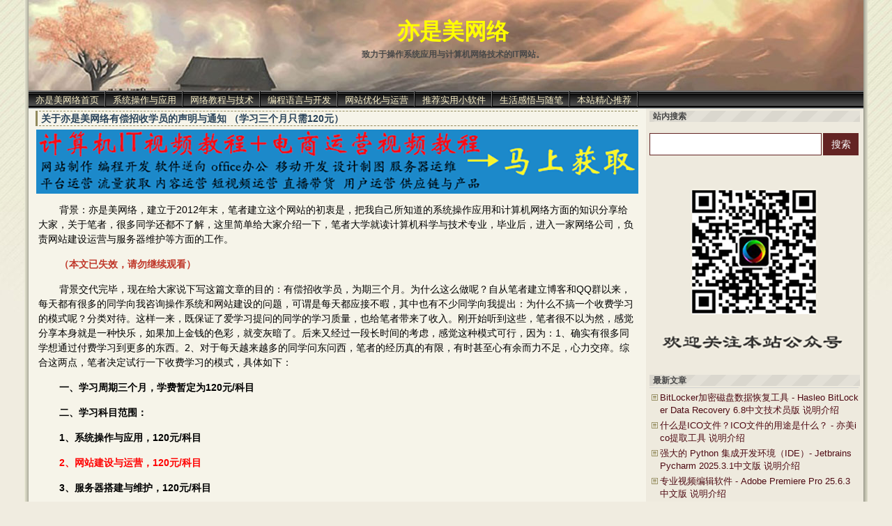

--- FILE ---
content_type: text/html
request_url: http://www.yishimei.cn/life/373.html
body_size: 3780
content:
<!DOCTYPE html>
<html lang="zh-CN">
<head>
<meta charset="UTF-8">	
<meta name="viewport" content="width=device-width, initial-scale=1.0">
<meta http-equiv="X-UA-Compatible" content="IE=edge">	
<title>关于亦是美网络有偿招收学员的声明与通知 （学习三个月只需120元）-生活感悟与随笔-亦是美网络 </title>
<meta name="description" content="亦是美网络，致力于操作系统应用与计算机网络技术的IT网站。">
<meta name="keywords" content="电脑操作小技巧，计算机技术与系统应用，网络技术教程">
<link rel="stylesheet" href="http://www.yishimei.cn/themes/j-spring/source/style.css.asp">
<link rel="alternate" type="application/rss+xml" href="http://www.yishimei.cn/feed.asp?cmt=373" title="Comments Feed for 关于亦是美网络有偿招收学员的声明与通知 （学习三个月只需120元）">
<script src="http://www.yishimei.cn/script/common.js"></script>
<script src="http://www.yishimei.cn/function/c_html_js_add.asp"></script>	
</head>
<body class="single">
<div id="divAll">
	<div id="divPage">
	<div id="divMiddle">
		<div id="divTop">
			<h1 id="BlogTitle"><a href="http://www.yishimei.cn/">亦是美网络</a></h1>
			<h2 id="BlogSubTitle">致力于操作系统应用与计算机网络技术的IT网站。</h2>
		</div>
		<div id="divNavBar">
<h3>导航</h3>
<ul>
<li><a href="http://www.yishimei.cn/">亦是美网络首页</a></li>
<li><a href="http://www.yishimei.cn/computer.html">系统操作与应用</a></li>
<li><a href="http://www.yishimei.cn/network.html">网络教程与技术</a></li>
<li><a href="http://www.yishimei.cn/programming.html">编程语言与开发</a></li>
<li><a href="http://www.yishimei.cn/website.html">网站优化与运营</a></li>
<li><a href="http://www.yishimei.cn/software.html">推荐实用小软件</a></li>
<li><a href="http://www.yishimei.cn/life.html">生活感悟与随笔</a></li>
<li><a href="http://www.yishimei.cn/guestbook.asp">本站精心推荐</a></li>
<li><script src="http://www.yishimei.cn/script/ad_daohang.js"></script></li>
</ul>
</div>

<!-- AD_全站_通栏 -->
<div class="ad4">
<script src="http://www.yishimei.cn/script/ad_banner.js"></script>
</div>

<div id="divSidebar">
<div class="function">
<h3>站内搜索</h3>
<script src="http://www.yishimei.cn/script/ad_search.js"></script>
</div>

<!-- AD_侧栏_上 -->
<div class="functionGG">
<script src="http://www.yishimei.cn/script/ad_sidebar_up.js"></script>
</div>

<div class="function">
<h3>最新文章</h3>
<ul>
<li id="mod_randomsortnew" style="display:none;"><script type="text/javascript">strBatchInculde+="mod_randomsortnew=randomsortnew,"</script></li>
</ul>
</div>

<div class="function">
<h3>推荐文章</h3>
<ul>
<li id="mod_randomsortallrand" style="display:none;"><script type="text/javascript">strBatchInculde+="mod_randomsortallrand=randomsortallrand,"</script></li>
</ul>
</div>

<!-- AD_侧栏_下 -->
<div class="functionGG">
<script src="http://www.yishimei.cn/script/ad_sidebar_down.js"></script>
</div>
</div>

<div id="divMain">
<div class="post cate4 auth1">

       
<script src="http://www.yishimei.cn/script/tj-top.js" type="text/javascript"></script>                         

	<h2 class="post-title">关于亦是美网络有偿招收学员的声明与通知 （学习三个月只需120元）</h2>	

<!-- AD_文章页_上 -->
<div class="ad_article_up">
<script src="http://www.yishimei.cn/script/ad_article_up.js" type="text/javascript"></script>
</div>

	<div class="post-body">
<div class="blank"></div>

<!-- AD_文章页_环绕 -->
<script src="http://www.yishimei.cn/script/ad_article_round.js" type="text/javascript"></script>
<p>背景：亦是美网络，建立于2012年末，笔者建立这个网站的初衷是，把我自己所知道的系统操作应用和计算机网络方面的知识分享给大家，关于笔者，很多同学还都不了解，这里简单给大家介绍一下，笔者大学就读计算机科学与技术专业，毕业后，进入一家网络公司，负责网站建设运营与服务器维护等方面的工作。</p><p><span style="color:#c0392b"><strong>（本文已失效，请勿继续观看）</strong></span></p><p>背景交代完毕，现在给大家说下写这篇文章的目的：有偿招收学员，为期三个月。为什么这么做呢？自从笔者建立博客和QQ群以来，每天都有很多的同学向我咨询操作系统和网站建设的问题，可谓是每天都应接不暇，其中也有不少同学向我提出：为什么不搞一个收费学习的模式呢？分类对待。这样一来，既保证了爱学习提问的同学的学习质量，也给笔者带来了收入。刚开始听到这些，笔者很不以为然，感觉分享本身就是一种快乐，如果加上金钱的色彩，就变灰暗了。后来又经过一段长时间的考虑，感觉这种模式可行，因为：1、确实有很多同学想通过付费学习到更多的东西。2、对于每天越来越多的同学问东问西，笔者的经历真的有限，有时甚至心有余而力不足，心力交瘁。综合这两点，笔者决定试行一下收费学习的模式，具体如下：</p><p><strong>一、学习周期三个月，学费暂定为120元/科目</strong></p><p><strong>二、学习科目范围：</strong></p><p><strong>1、系统操作与应用，</strong><strong>120元/科目</strong></p><p><span style="color:#ff0000"><strong>2、网站建设与运营，</strong><strong>120元/科目</strong></span></p><p><strong>3、服务器搭建与维护，</strong><strong>120元/科目</strong></p><p><strong>三、学习媒介：笔者亲手打造的学习教程、QQ交流、有问必答，可远程协助操作，保证学会</strong></p><p><strong>四、资源分享：站长网站资源、网赚学习手法、网络营销推广等</strong></p><p><strong><span style="color:#ff0000">120元 = 一个专业定制的老师 + 随时提问 +实战操作 + 有学必会</span></strong></p><p><strong><span style="color:#ff0000">即日起，随时可以报名，学习周期为报名当天起向后推三个月。</span></strong></p><p>暂时就先这么定吧，因为笔者也是第一次弄这种模式，有什么意见和建议，还请大家多多指教。</p><p>有钱的捧个钱场，没钱的捧个人场。细心的人可能会发现，其实每天关注亦是美网络，就可以学到很多东西的。</p><p>有时候，很多关于计算机与网络方面的东西，都很简单也很容易学会，但是大部分同学却感觉很难，无所适从，这是为什么呢？笔者认为，不管学习什么东西，如果有一个&ldquo;过来人&rdquo;对你稍微进行指点，那么你在入门时就感觉十分容易。俗话说：师傅领进门，学艺在自身，可见指点对入门的重要性。</p><p>最最后，给大家说明一点，如果你有任何计算机学习方面的问题，即使没有付费，也可提问哦，呵呵！</p>
<script src="http://www.yishimei.cn/script/tj-bottom.js" type="text/javascript"></script>
</div>	

<h6 class="post-footer">
		发布:亦是美网络 | 分类:生活感悟与随笔 | 时间：2014-8-10 | 浏览:<span id="spn373"></span>
		<script language="JavaScript" type="text/javascript">strBatchCount+="spn373=373,"</script>
	</h6>
</div>

<!-- AD_文章页_下 -->
<div class="ad_article_down">
<script src="http://www.yishimei.cn/script/ad_article_down.js" type="text/javascript"></script>
</div>

<ul class="msg trackback">
	<li class="tbname"><script src="http://www.yishimei.cn/script/tj-bottom2.js" type="text/javascript"></script></li>
</ul>

<div class="post-nav">
上一篇：<a class="l" href="http://www.yishimei.cn/network/372.html">功能强大且免费的局域网限速神器 - p2p终结者（p2pover）</a>
<br />
下一篇：<a class="r" href="http://www.yishimei.cn/network/374.html">OEM预装系统主板密钥提取神器 - RW - Read & Write utility </a>
</div>

<!-- 百度推荐 -->
<script type="text/javascript" src="http://www.yishimei.cn/script/baidutuijian.js"></script>
</div>		

<div id="divBottom">
<h2 id="BlogPowerBy">亦是美网络，成立于2012年12月5日，是一个致力于操作系统应用与计算机网络技术的综合IT网站，为大家不断提供和推荐有用的网络教程与技术。</h2>
<h2 id="BlogCopyRight">本站文章归<亦是美网络 www.yishimei.cn>版权所有  <a href="http://www.yishimei.cn/sitemap.xml">网站地图</a>  <a href="http://www.yishimei.cn/life/11.html">联系我们</a>  <img style="margin-bottom:-4px;" src="http://www.yishimei.cn/image/icp.png"><span style="height:20px;line-height:20px;">豫ICP备12013471号-4</span>  <img style="margin-bottom:-4px;" src="http://www.yishimei.cn/image/beian.png"><span style="height:20px;line-height:20px;">豫公网安备41078202000395号</span>  <script charset="UTF-8" id="LA_COLLECT" src="//sdk.51.la/js-sdk-pro.min.js"></script><script>LA.init({id: "JLvqYZOVy6JqMIp4",ck: "JLvqYZOVy6JqMIp4"})</script></h2>
</div>
</div>
</div>
</div>

<!-- AD_文章页_图+ -->
<script src="http://www.yishimei.cn/script/ad_article_pic.js"></script>

<!-- AD_悬浮等 -->
<script src="http://www.yishimei.cn/script/ad_all_float.js"></script>
</body>
</html>
<!-- 2025-12-31 1:06:28 -->

--- FILE ---
content_type: text/css; Charset=UTF-8
request_url: http://www.yishimei.cn/themes/j-spring/source/style.css.asp
body_size: 171
content:
@import url("http://www.yishimei.cn/themes/j-spring/style/j-spring.css");

--- FILE ---
content_type: text/css
request_url: http://www.yishimei.cn/themes/j-spring/style/j-spring.css
body_size: 3472
content:
body{
	margin:0;
	padding:0;
	color:#000000;
	font-size:13px;
        font-family: "Microsoft YaHei","宋体","Arial","sans-serif";
	background:#f0ece0 url("j-spring/bg2.gif") repeat-x top; 
	text-align:center;
}
a{
	text-decoration: none;
}
a:link {
	color: #4E0A13;
}
a:visited {
	color: #670E1A;
}
a:hover {
	color: #FF7850;
	text-decoration: underline;
}
a:active {
	color: #FF7850;
	text-decoration: underline;
}
ul{
	list-style-type:none;
	list-style-position : outside;
	margin:0 0 0 0;
	padding:0 0 0 0;
	word-break:break-all;
}
li{
	margin:0 0 0 0;
	padding:0 0 0 0;
}
p{
	margin:0 0 0 0;
	padding:0 0 0 0;
	word-break:break-all;
}
img{
	border:0;
}
img.thumb {
	border:0px solid #666;
	float: left;
	margin: 12px 12px 12px 12px;
	padding: 0px;
	padding: 0px;
	max-width: 500px;
	max-height:500px;
	overflow:hidden;
	clear:both;
}

.pic {
	border:0px solid #666; float:left;
	display: block;
	margin: 0px 10px 10px 10px;
	padding: 0px;
	max-width: 400px;
	max-height:500px;
	overflow:hidden;
	clear:both;
}

/*------------------全部背景---------------------------------------------*/
#divAll{
	width:1210px;
	margin:0 auto;
	padding:0;
}

#divPage{
	width:1198px;
	margin:0 0 10px 0;
	padding:0 6px 0 6px;
	text-align:left;
	float:left;
	background:#f6f4e9 url("j-spring/bgw.gif") repeat-y center;
}

#divMiddle{
	width:1198px;
	margin: 0;
	padding:0;
	text-align:left;
	float:left;
	background:#eeeade;
}

#divTop{
	width:1198px;
	margin:0 auto;
	padding:0;
	text-align:center;
	float:left;
	height:130px;
	background:#f6f4e9 url("j-spring/toppicw.jpg") 0 0;
	border-bottom:1px solid #666;
}
/**************************************divnavbar开始***************************************/
#divNavBar{
	float:left;
	width:1198px;
	border-bottom:1px solid #969EA4;
	background:url("j-spring/nav_bg.gif") repeat-x 0 0;
	height:24px;
}

#divNavBar h3{
	display:none;
}

#divNavBar ul{
	margin:0;
	padding:0;
}

#divNavBar li{
	float:left;
	padding:0 0 0 0;
	margin:0 0 0 0;	
	line-height:100%;
	background:url("j-spring/nav_bgline.gif") no-repeat right 0;
}

#divNavBar a{
	float:left;
	margin:0;
	padding:6px 10px 4px 10px;
	height:12px;
	text-decoration: none;
}

#divNavBar a:link {
	color: #f7eec7;
}
#divNavBar a:visited {
	color: #f7eec7;
}
#divNavBar a:hover {
	color: white;
	background:#540909;
}
#divNavBar a:active {
	color: white;
	background:#333;
}

input, textarea {
	background: #fefefe;
	border: 1px solid #ccc;
}
/**************************************divnavbar结束***************************************/

#divSidebar{
	width:312px;
	margin:0 0 0 0;	
	text-align:center;
	float:right;
	background:#eeeade;	
}

#divMain{
	width:886px;
	margin:auto auto;
	padding: 0;                
	text-align:left;
	float:left;
	background:#f6f4e9;	
}

#divMainGG{
	width:886px;
	margin:5 0 0 0;
	padding: 5 0 5 0;
	text-align:left;
	float:right;
	background:#f6f4e9;	
}

#divBottom{
	width:1198px;
	margin:0 auto;
	padding:0;
	text-align:center;
	float:left;
	height:70px;
	background:#484848 url("j-spring/bg_bottom.gif") repeat-x 0 0;
}
#divBottom a{
    color:#CCCCCC;
}

#BlogPowerBy{
	color:#CCCCCC;
	font-size:13px;
	height:20px;
	margin:0 0 10px 0;
	padding:10px 10px 0 10px;
	text-align:center;
	font-weight:normal;
}
#BlogCopyRight{
	color:#CCCCCC;
	font-size:13px;
	height:30px;
        line-hight:10px;        
	margin:0;
	padding:0 10px 0 10px;
	text-align:center;	
	font-weight:normal;
}

/*---------------------------------------------------------------*/
div.function {
	float:left;
	width:302px;
	margin:3px 0 10px 0;
	text-align:left;
	border-left:5px solid #eeeade;
	border-right:5px solid #eeeade;
}
div.function h3{
	display: flex;
    	align-items: center;	
	font-size:12px;
	height:16px;	
	margin:0 0 0 0;
	padding:0 0 0 5px;
	color:#484848;
	background:url("j-spring/nav_bg1.gif") repeat-x;
}
div.function ul{
	text-align:left;
	width:300px;
	margin:2px 0 0 0;
	padding:5px 0 0 0;
	list-style-position:outside;
	list-style-type:none;
	border-top:1px solid #d0d0d0;
}
div.function li{
	display: flex;
    	align-items: center;	
	margin:0 0 4px 0;
	padding:0 0 0 15px;
	background:url("j-spring/pointblue.gif") no-repeat 3px 4px;
}
div.functionGG {
	float:left;
	width:302px;
	margin:5px 5px;
	text-align:center;	
}

div.functionGG li{
	margin: 10px 5px;	
	text-align:left;
}

div.functionGG h3{
	display: flex;
    	align-items: center;	
	font-size:12px;
	height:16px;	
	margin:0 0 0 0;
	padding:0 0 0 5px;
	color:#484848;
	background:url("j-spring/nav_bg1.gif") repeat-x;
}

div.functionGG2 {
        float:left;
	width:312px;
	margin:5px auto;
	text-align:center;
}
.divBaidu{
        float:right;
	width:336px;
	height:280px;
	margin:0 5px 5px 0;
	padding:0 0 5px 0;
	position:relative;
}

#divMisc{
	padding:10px 0 5px 0;
}
#divMisc h3{
	display: none;
}
#divMisc li{
	padding:2px 0 2px 15px;
	background-image : none;
}

#divContorPanel li{
	background-image : none;
}

#divSearchPanel li{
	background-image : none;
}

/*-------------------------------191--------------------------------*/


div.post {
	width:876px;
	margin:3px 0 3px 5px;  
	padding:0 0 0 0;
	text-align:left;
}
div.post-nav {
        margin:5px 0 10px 0;
	width:866px;
        padding-left:10px;
	line-height:20px;
}

div.post-nav a.l{	
	padding-bottom:5px;
}

div.post-nav a.r{	
	padding-bottom:5px;
}

div.post .post-title{
	width:856px;
	padding:0 0 0 5px;
	margin:2px 0 2px 5px;
	font-size:14px;	
	color: #284259;
	height:20px;
        line-height:20px;
	border-top: 1px dashed #91895b;
	border-left: 3px solid #91895b;
	border-bottom: 1px dashed #91895b;
}
div.post .post-date{
	width:856px;
	margin:0 0 0 5px;
	padding:5px 5px 5px 5px;
	font-size:14px;
	color: #333;
}

div.post .post-footer{
	width:864px;
	margin:10px 0 0px 0;
	padding:2px 0 0 0;
	font-size:12px;
	color:gray;
	height:20px;
	text-align:right;
}

div.post div.post-body{
	width:858px;
	margin:0 0 0 9px;
	padding:0 0 0 0;
	font-size:14px;
	word-break:break-all;
	text-align:left;
	line-height:150%;
}

div.post-body div.media a{
	padding-left:16px;
	background:#FBFBFB url("j-spring/media.gif") no-repeat 0 center;
}

div.post-body img{
	padding:4px 4px 4px 4px;
	border:1px solid #D5D4CD;
	clear : both;
	float : none;
}

div.post-body img.thumb {
	border:0px solid #666;
	float: right;
	margin: 10px 10px 10px 10px;
	padding: 0px;
	padding: 0px;
	max-width: 500px;
	max-height:500px;
	overflow:hidden;
	clear:both;
}

div.post-body p{
	margin:10px 0 15px 0;
	padding:0;
	text-indent:30px
}
div.post-body p.img{
	margin:0;
	padding:0;
	text-align:center;
}
div.post-body p.inscript{
	margin:0;
	padding:0;
	padding-right:20px;
	text-align:right;
}

.code
{
	background-color: #E7E5DC;
	width: 99%;
	overflow: auto;
	margin: 12px 0 12px 0 !important;
	padding:5px;
	border:1px dotted black;
}

div.post-body h1{
	color: #000000;
	margin:0;
	padding:0;
	font-size:16px;
}
div.post-body h2{
	color: #000000;
	margin:0;
	padding:0;
	font-size:14px;	
	}
div.post-body h3{
	color: #000000;
	margin:0;
	padding:0;
	font-size:14px;
}
div.post-body h4{
	color: #000000;
	margin:0;
	padding:0;
	font-size:14px;
}
div.post-body h5{
	color: #000000;
	margin:0;
	padding:0;
	font-size:11px;
}
div.post-body h6{
	color: #000000;
	margin:0;
	padding:0;
	font-size:10px;
}
div.post-body a{
	text-decoration: underline;
}

/*---------------------------------------------------------------*/
#BlogTitle{
	font-size:32px;
	margin:24px 0 0 20px;
	padding:0;
	font-weight:bold;
	font-family: "Microsoft YaHei","宋体","Arial","sans-serif";
}
#BlogTitle a{
	color:#FFFF00;
}
#BlogTitle a:hover {
	color: #DC143C;
	text-decoration: none;
}
#BlogTitle a:active {
	color: #DC143C;
	text-decoration: none;
}
#BlogSubTitle{
	color: #484848;
	font-size:12px;
	margin:2px 0 0 20px;
	padding:0;
}

/*---------------------------------------------------------------*/
p.posttop {
	margin:10px 0 0 0;
	padding:0 0 2px 16px;
	border-bottom:1px solid #aaaaaa;
	background: url("j-spring/quote.gif") no-repeat 0 center;
}
p.postbottom {
	margin:0 0 10px 0;
	padding:2px 0 0 16px;
	border-top:1px solid #aaaaaa;
	background: url("j-spring/trackback.gif") no-repeat 0 center;
}

#frmSumbit{
	padding:0;
	margin:0;
}

#frmSumbit p{
	padding:5px 0 5px 0;
}


input.button{
	border: 1px double #909090;
	border-left-color: #c0c0c0;
	border-top-color: #c0c0c0;
	color: #333;
}

input.text {
	border: 1px dashed #909090;
	background:#FFFDF1;
}

textarea.text {
	border: 1px dashed #909090;
	width: 80%;
	height: 80px;
	width: 420px;
	height: 120px;
	background:#FFFDF1;
}

/*--------------------------450-------------------------------------*/
#divCalendar{
	padding:0 0 0 0;
	text-align:center;
}

#divCalendar li{
	padding:2px 0 2px 5px;
	background-image : none;
	text-align:center;
}

#divCalendar h3{
	display:none;
}

#divCalendar div{
	margin:0 0 0 0;
	padding:0 0 0px 0px;
	float:left;
}
#divCalendar div.month1{
	background:url("j-spring/month1.gif") no-repeat center 10px;
}
#divCalendar div.month2{
	background:url("j-spring/month2.gif") no-repeat center 10px;
}
#divCalendar div.month3{
	background:url("j-spring/month3.gif") no-repeat center 10px;
}
#divCalendar div.month4{
	background:url("j-spring/month4.gif") no-repeat center 10px;
}
#divCalendar div.month5{
	background:url("j-spring/month5.gif") no-repeat center 10px;;
}
#divCalendar div.month6{
	background:url("j-spring/month6.gif") no-repeat center 10px;
}
#divCalendar div.month7{
	background:url("j-spring/month7.gif") no-repeat center 10px;
}
#divCalendar div.month8{
	background:url("j-spring/month8.gif") no-repeat center 10px;
}
#divCalendar div.month9{
	background:url("j-spring/month9.gif") no-repeat center 10px;
}
#divCalendar div.month10{
	background:url("j-spring/month10.gif") no-repeat center 10px;
}
#divCalendar div.month11{
	background:url("j-spring/month11.gif") no-repeat center 10px;
}
#divCalendar div.month12{
	background:url("j-spring/month12.gif") no-repeat center 10px;
}

p.w{
	float:left;
	width:25px;
	height:16px;
	margin:4px 0 0 0;
	padding:2px 0 1px 0;
	text-align:center;
	vertical-align :middle;
	font-size:9px;
	border-top:1px solid #aaaaaa;
	border-bottom:1px solid  #aaaaaa;
}

p.y{
	text-align:center;
	height:12px;
	margin:2px 0 0 0;
	padding:0 0 0 0;
	float:left;
	width:170px;
	font-size:12px;
	font-weight:bold;
}
p.d{
	float:left;
	width:25px;
	height:18px;
	margin:0 0 0 0;
	padding:2px 0 0 0;
	text-align:center;
	vertical-align :middle;
}
p.yd{
	float:left;
	width:25px;
	height:18px;
	margin:0 0 0 0;
	padding:2px 0 0 0;
	text-align:center;
	vertical-align :middle;
	color:#4e0a13;
	font-weight : bold;
}
p.nd{
	float:left;
	width:25px;
	height:18px;
	margin:0 0 0 0;
	padding:2px 0 0 0;
	text-align:center;
	vertical-align :middle;
}


/*---------------------------------------------------------------*/
ul.msg{
	width:866px;
	margin:10px 0 15px 10px;
	padding:0 0 0 0;
	text-align:left;
	list-style-position : outside;
}
li.msgname{
	border-bottom:1px solid Silver;
	padding:2px 0 2px 5px;
	margin:0px;
}
li.tbname{
	border-bottom:1px solid Silver;
	padding:2px 0 2px 5px;
	margin:0px;
}
li.msgurl{
	border-left:1px solid Silver;
	border-right:1px solid Silver;
	text-align:right;
	padding:2px 10px 2px 10px;
	margin:0;
	background:#E6E5DC;
}
li.msgarticle{
	border-left:1px solid Silver;
	border-right:1px solid Silver;
	list-style-position : outside;
	padding:15px 10px 15px 10px;
	margin:0;
	background:#F6F4EE;
	line-height:150%;
}
li.msgtime{
	border-left:1px solid Silver;
	border-right:1px solid Silver;
	border-bottom:1px solid Silver;
	text-align:right;
	padding:2px 5px 0 10px;
	margin:0 0 0 0;
	background:#F6F4EE;
}
li.mutualityurl{
	border-left:1px solid Silver;
	border-right:1px solid Silver;
    text-align:left;
    padding:3px 10px 0px 10px;
    margin:0;
    background:#F6F4EE;
    line-height:150%;
}

div.quote {
	background:#FAFAF0;
	margin:15px 20px 10px 10px;
	padding:5px;-moz-border-radius: 5pt;
}
div.quote div.quote-title {
	font-size:100%;
	border-bottom:1px #DFE4F8 solid;
	margin:0 0 10px 0;
}

/*---------------------------------------------------------------*/



/*美化的分页链接*/

.pagebar{
 line-height:20px;
 height:20px
}
.pagebar a,.pagebar .now-page{
 padding:1px 3px 2px 3px;
 margin:0 2px;
 text-align:center;
 font-weight:bold;
 font-family:Verdana;
 border:1px solid #ccc;
 text-decoration:none
}
.pagebar a:hover{
 border:1px solid #c00;
 text-decoration:none
}

/*美化的分页链接结束*/

/*   #ad_1{                                     */
/*   float: right;                                */
/*   margin:10px 5px 5px 10px;        */
/*   }                                               */

.ad_1 {
    position:relative;
    z-index:2000;
    margin: 10px 5px 10px 0px;
    padding: 0px;
    float:left;
    width: 300px;
    height: 250px;
    border: none;
}

.blank{
        float:right;
	clear:right;
	height:125px;
	width:0px;
}

.ad{
    position:relative;
    width:828px;
    height:280px;
    margin:10px auto 0px;
}

.ad1{    
    float:left;
    position:absolute;
    margin:0 auto;
}

.ad2{
    position:relative;
    float:right;
    margin:0 auto;
}

.ad3{    
    margin:5px 0px;
    text-align:center;   
       
}

.ad_article_up{
     margin:5px 0px;
    text-align:center; 
}

.ad_article_down{
     margin:5px 5px;

}

.ad4{
    width:1198px;   
    margin:auto auto;
    text-align:center;
    clear:both;
}
.ad5{
    width:876px;
    margin:3px auto;
    text-align:center;
}
    
/**************************百度站内搜索****************************/
input, textarea {
	background: #fefefe;
	border: 1px solid #ccc;
}
.bdcs-container .bdcs-main, .bdcs-container .bdcs-main * {
	box-sizing: content-box;
	margin: 8px 0 0 0;
	padding: 0;
	float: none;
	clear: none;
	overflow: hidden;
	white-space: nowrap;
	word-wrap: normal;
	border: 0;
	background: 0 0;
	width: auto;
	height: auto;
	max-width: none;
	min-width: none;
	max-height: none;
	min-height: none;
	border-radius: 0;
	box-shadow: none;
	transition: none;
	text-align: left;
}
.bdcs-container .bdcs-clearfix {
	zoom: 1;
}
.bdcs-container .bdcs-search {
	display: block;
	overflow: visible;
	position: relative;
	border-style: solid;
}
.bdcs-container .bdcs-search {
	width: 300px;
	height: 32px;
	overflow: visible;
	border-color: #ffffff;
	border-radius: 0px;
	border-width: 0px;
	box-shadow: none;
	background-color: none;
}
.bdcs-container .bdcs-main {
	overflow: visible;
}
.bdcs-container .bdcs-clearfix::after {
	content: "";
	display: block;
	clear: both;
	height: 0px;
}
.bdcs-container .bdcs-search-form-input {
	border-width: 1px;
	border-style: solid;
	display: inline-block;
	vertical-align: top;
	text-indent: 5px;
	background-color: #fff;
	float: left;
}
.bdcs-container .bdcs-search-form-input {
	border-color: #632423;
	margin-right: 2px;
	width: 245px;
	height: 30px;
	line-height: 30px;
	font-family: Arial,Microsoft YaHei,sans-serif;
	color: #000000;
	font-size: 14px;
	border-radius: 0px;
	background-color: #FFFFFF;
}
.bdcs-container .bdcs-search-form-input:focus {
	border-width: 1px;
	border-style: solid;
	outline: 0;
}
.bdcs-container .bdcs-search-form-input:focus {
	border-color: #f79646;
}
.bdcs-container .bdcs-search-form-submit {
	display: inline-block;
	cursor: pointer;
	border-width: 1px;
	border-style: solid;
	vertical-align: top;
	text-align: center;
	width: 50px;
	//_overflow:hidden: ;
}
.bdcs-container .bdcs-search-form-submit {
	border-color: #632423;
	height: 30px;
	width: 50px;
	background-color: #632423;
	color: #ffffff;
	font-family: Arial,Microsoft YaHei,sans-serif;
	font-size: 14px;
	border-radius: 0px;
}
.bdcs-container .bdcs-search-form-submit {
	*height:32px: ;
	*margin-top:1px: ;
}
.bdcs-container .bdcs-search-form-submit {
	line-height: 30px;
}


--- FILE ---
content_type: application/x-javascript
request_url: http://www.yishimei.cn/script/ad_article_up.js
body_size: 129
content:
document.writeln("<a href=\'http://www.yishimei.cn/network/168.html?=site\'><img src=\'http://www.yishimei.cn/image/2000G.png\' /></a>");

--- FILE ---
content_type: application/x-javascript
request_url: http://www.yishimei.cn/script/ad_search.js
body_size: 424
content:
(function() {
    var html = 
        '<div class="bdcs-container">' +
            '<div class="bdcs-main bdcs-clearfix" id="default-searchbox">' +
                '<div class="bdcs-search bdcs-clearfix" id="bdcs-search-inline">' +
                    '<form class="bdcs-search-form" id="bdcs-search-form" action="https://zhannei.baidu.com/cse/site" method="get" target="_blank" autocomplete="off">' +
                        '<input name="q" class="bdcs-search-form-input" id="bdcs-search-form-input" type="text" placeholder="">' +
                        '<input name="cc" type="hidden" value="yishimei.cn">' +
                        '<input name="ie" type="hidden" value="utf-8">' +
                        '<input class="bdcs-search-form-submit" id="bdcs-search-form-submit" type="submit" value="搜索">' +
                    '</form>' +
                '</div>' +
            '</div>' +
        '</div>';

    var script = document.currentScript;
    if (script) {
        script.insertAdjacentHTML('afterend', html);
    }
})();

--- FILE ---
content_type: application/x-javascript
request_url: http://www.yishimei.cn/script/tj-bottom.js
body_size: 440
content:
(function() {
    // 获取当前脚本位置，确保内容插入到引用的地方
    var current = document.currentScript;
    if (!current) return;

    // 构建 HTML 字符串（保持原样）
    var html = "<p><b>本站推荐阅读：<a href='http://www.yishimei.cn/network/50.html'>获取2000G计算机IT视频学习资料 助你快速走上IT之路</a></b></p>";

    // 使用现代方法在脚本位置前插入内容
    current.insertAdjacentHTML('beforebegin', html);
})();

--- FILE ---
content_type: application/x-javascript
request_url: http://www.yishimei.cn/script/ad_sidebar_up.js
body_size: 920
content:
(function() {
    // 1. 获取当前脚本位置，确保内容插入到引用的地方
    var current = document.currentScript;
    if (!current) return;

    // --- 第一部分：普通图片链接 ---   
    var linkHtml = 
        '<a href="http://www.yishimei.cn/network/168.html" target="_blank">' +
            '<img src="http://www.yishimei.cn/image/ysm_gzh.png" style="display:block;">' +
        '</a>';
    
    current.insertAdjacentHTML('beforebegin', linkHtml);

    // --- 第二部分：百度广告 ---
    // 动态创建容器并插入到脚本之前
    var adContainer = document.createElement('div');
    adContainer.className = '_v3nax5nkqa';    
    current.parentNode.insertBefore(adContainer, current);

    // 定义异步加载广告的函数
    var loadBaiduAd = function() {
        (window.slotbydup = window.slotbydup || []).push({
            id: 'u7008763',
            container: '_v3nax5nkqa',
            async: true
        });

        // 检查是否已存在百度脚本，不存在则异步注入
        if (!document.querySelector('script[src*="cpro.baidustatic.com/cpro/ui/cm.js"]')) {
            var baiduScript = document.createElement('script');
            baiduScript.src = '//cpro.baidustatic.com/cpro/ui/cm.js';
            baiduScript.async = true;
            baiduScript.defer = true;
            document.head.appendChild(baiduScript);
        }
    };

    // 延迟执行广告加载，避免阻塞主线程渲染
    if (window.requestIdleCallback) {
        window.requestIdleCallback(function() {
            loadBaiduAd();
        });
    } else {
        setTimeout(loadBaiduAd, 500);
    }
})();

--- FILE ---
content_type: application/x-javascript
request_url: http://www.yishimei.cn/script/tj-bottom2.js
body_size: 334
content:
(function() {
    // 获取当前脚本位置
    var current = document.currentScript;
    if (!current) return;

    // 保持你原有的 HTML 内容不变
    var html = "<a href='http://www.yishimei.cn/go/soft_list.txt'>点此获取本站所有工具软件资源列表</a>";

    // 现代化插入方式
    current.insertAdjacentHTML('beforebegin', html);
})();

--- FILE ---
content_type: application/x-javascript
request_url: http://www.yishimei.cn/script/ad_article_round.js
body_size: 208
content:
/*
document.writeln("<div style=\'width:336px;height:280px;float:left;padding-top:0px;margin:10px 5px 5px 5px;z-index:2000; \'>");
document.writeln("<script type=\'text/javascript\' src=\'http://1.yishimei.cn/cxpgdfpmwaedgm.js\'></script>");
document.writeln("</div>");
*/